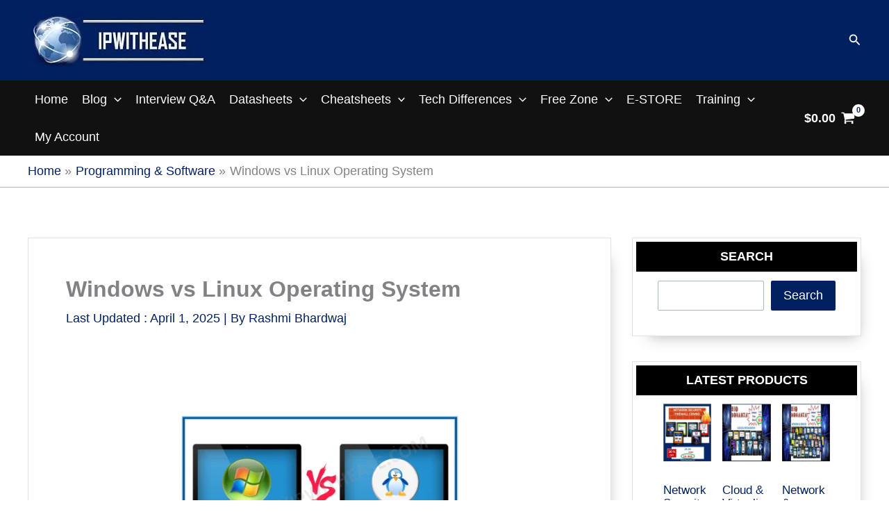

--- FILE ---
content_type: text/html; charset=utf-8
request_url: https://www.google.com/recaptcha/api2/anchor?ar=1&k=6Lfynk8pAAAAAF8ctKxir4xzw8J79mJwiLiO4JXM&co=aHR0cHM6Ly9pcHdpdGhlYXNlLmNvbTo0NDM.&hl=en&v=PoyoqOPhxBO7pBk68S4YbpHZ&size=normal&anchor-ms=20000&execute-ms=30000&cb=olalbxfkk0ge
body_size: 49197
content:
<!DOCTYPE HTML><html dir="ltr" lang="en"><head><meta http-equiv="Content-Type" content="text/html; charset=UTF-8">
<meta http-equiv="X-UA-Compatible" content="IE=edge">
<title>reCAPTCHA</title>
<style type="text/css">
/* cyrillic-ext */
@font-face {
  font-family: 'Roboto';
  font-style: normal;
  font-weight: 400;
  font-stretch: 100%;
  src: url(//fonts.gstatic.com/s/roboto/v48/KFO7CnqEu92Fr1ME7kSn66aGLdTylUAMa3GUBHMdazTgWw.woff2) format('woff2');
  unicode-range: U+0460-052F, U+1C80-1C8A, U+20B4, U+2DE0-2DFF, U+A640-A69F, U+FE2E-FE2F;
}
/* cyrillic */
@font-face {
  font-family: 'Roboto';
  font-style: normal;
  font-weight: 400;
  font-stretch: 100%;
  src: url(//fonts.gstatic.com/s/roboto/v48/KFO7CnqEu92Fr1ME7kSn66aGLdTylUAMa3iUBHMdazTgWw.woff2) format('woff2');
  unicode-range: U+0301, U+0400-045F, U+0490-0491, U+04B0-04B1, U+2116;
}
/* greek-ext */
@font-face {
  font-family: 'Roboto';
  font-style: normal;
  font-weight: 400;
  font-stretch: 100%;
  src: url(//fonts.gstatic.com/s/roboto/v48/KFO7CnqEu92Fr1ME7kSn66aGLdTylUAMa3CUBHMdazTgWw.woff2) format('woff2');
  unicode-range: U+1F00-1FFF;
}
/* greek */
@font-face {
  font-family: 'Roboto';
  font-style: normal;
  font-weight: 400;
  font-stretch: 100%;
  src: url(//fonts.gstatic.com/s/roboto/v48/KFO7CnqEu92Fr1ME7kSn66aGLdTylUAMa3-UBHMdazTgWw.woff2) format('woff2');
  unicode-range: U+0370-0377, U+037A-037F, U+0384-038A, U+038C, U+038E-03A1, U+03A3-03FF;
}
/* math */
@font-face {
  font-family: 'Roboto';
  font-style: normal;
  font-weight: 400;
  font-stretch: 100%;
  src: url(//fonts.gstatic.com/s/roboto/v48/KFO7CnqEu92Fr1ME7kSn66aGLdTylUAMawCUBHMdazTgWw.woff2) format('woff2');
  unicode-range: U+0302-0303, U+0305, U+0307-0308, U+0310, U+0312, U+0315, U+031A, U+0326-0327, U+032C, U+032F-0330, U+0332-0333, U+0338, U+033A, U+0346, U+034D, U+0391-03A1, U+03A3-03A9, U+03B1-03C9, U+03D1, U+03D5-03D6, U+03F0-03F1, U+03F4-03F5, U+2016-2017, U+2034-2038, U+203C, U+2040, U+2043, U+2047, U+2050, U+2057, U+205F, U+2070-2071, U+2074-208E, U+2090-209C, U+20D0-20DC, U+20E1, U+20E5-20EF, U+2100-2112, U+2114-2115, U+2117-2121, U+2123-214F, U+2190, U+2192, U+2194-21AE, U+21B0-21E5, U+21F1-21F2, U+21F4-2211, U+2213-2214, U+2216-22FF, U+2308-230B, U+2310, U+2319, U+231C-2321, U+2336-237A, U+237C, U+2395, U+239B-23B7, U+23D0, U+23DC-23E1, U+2474-2475, U+25AF, U+25B3, U+25B7, U+25BD, U+25C1, U+25CA, U+25CC, U+25FB, U+266D-266F, U+27C0-27FF, U+2900-2AFF, U+2B0E-2B11, U+2B30-2B4C, U+2BFE, U+3030, U+FF5B, U+FF5D, U+1D400-1D7FF, U+1EE00-1EEFF;
}
/* symbols */
@font-face {
  font-family: 'Roboto';
  font-style: normal;
  font-weight: 400;
  font-stretch: 100%;
  src: url(//fonts.gstatic.com/s/roboto/v48/KFO7CnqEu92Fr1ME7kSn66aGLdTylUAMaxKUBHMdazTgWw.woff2) format('woff2');
  unicode-range: U+0001-000C, U+000E-001F, U+007F-009F, U+20DD-20E0, U+20E2-20E4, U+2150-218F, U+2190, U+2192, U+2194-2199, U+21AF, U+21E6-21F0, U+21F3, U+2218-2219, U+2299, U+22C4-22C6, U+2300-243F, U+2440-244A, U+2460-24FF, U+25A0-27BF, U+2800-28FF, U+2921-2922, U+2981, U+29BF, U+29EB, U+2B00-2BFF, U+4DC0-4DFF, U+FFF9-FFFB, U+10140-1018E, U+10190-1019C, U+101A0, U+101D0-101FD, U+102E0-102FB, U+10E60-10E7E, U+1D2C0-1D2D3, U+1D2E0-1D37F, U+1F000-1F0FF, U+1F100-1F1AD, U+1F1E6-1F1FF, U+1F30D-1F30F, U+1F315, U+1F31C, U+1F31E, U+1F320-1F32C, U+1F336, U+1F378, U+1F37D, U+1F382, U+1F393-1F39F, U+1F3A7-1F3A8, U+1F3AC-1F3AF, U+1F3C2, U+1F3C4-1F3C6, U+1F3CA-1F3CE, U+1F3D4-1F3E0, U+1F3ED, U+1F3F1-1F3F3, U+1F3F5-1F3F7, U+1F408, U+1F415, U+1F41F, U+1F426, U+1F43F, U+1F441-1F442, U+1F444, U+1F446-1F449, U+1F44C-1F44E, U+1F453, U+1F46A, U+1F47D, U+1F4A3, U+1F4B0, U+1F4B3, U+1F4B9, U+1F4BB, U+1F4BF, U+1F4C8-1F4CB, U+1F4D6, U+1F4DA, U+1F4DF, U+1F4E3-1F4E6, U+1F4EA-1F4ED, U+1F4F7, U+1F4F9-1F4FB, U+1F4FD-1F4FE, U+1F503, U+1F507-1F50B, U+1F50D, U+1F512-1F513, U+1F53E-1F54A, U+1F54F-1F5FA, U+1F610, U+1F650-1F67F, U+1F687, U+1F68D, U+1F691, U+1F694, U+1F698, U+1F6AD, U+1F6B2, U+1F6B9-1F6BA, U+1F6BC, U+1F6C6-1F6CF, U+1F6D3-1F6D7, U+1F6E0-1F6EA, U+1F6F0-1F6F3, U+1F6F7-1F6FC, U+1F700-1F7FF, U+1F800-1F80B, U+1F810-1F847, U+1F850-1F859, U+1F860-1F887, U+1F890-1F8AD, U+1F8B0-1F8BB, U+1F8C0-1F8C1, U+1F900-1F90B, U+1F93B, U+1F946, U+1F984, U+1F996, U+1F9E9, U+1FA00-1FA6F, U+1FA70-1FA7C, U+1FA80-1FA89, U+1FA8F-1FAC6, U+1FACE-1FADC, U+1FADF-1FAE9, U+1FAF0-1FAF8, U+1FB00-1FBFF;
}
/* vietnamese */
@font-face {
  font-family: 'Roboto';
  font-style: normal;
  font-weight: 400;
  font-stretch: 100%;
  src: url(//fonts.gstatic.com/s/roboto/v48/KFO7CnqEu92Fr1ME7kSn66aGLdTylUAMa3OUBHMdazTgWw.woff2) format('woff2');
  unicode-range: U+0102-0103, U+0110-0111, U+0128-0129, U+0168-0169, U+01A0-01A1, U+01AF-01B0, U+0300-0301, U+0303-0304, U+0308-0309, U+0323, U+0329, U+1EA0-1EF9, U+20AB;
}
/* latin-ext */
@font-face {
  font-family: 'Roboto';
  font-style: normal;
  font-weight: 400;
  font-stretch: 100%;
  src: url(//fonts.gstatic.com/s/roboto/v48/KFO7CnqEu92Fr1ME7kSn66aGLdTylUAMa3KUBHMdazTgWw.woff2) format('woff2');
  unicode-range: U+0100-02BA, U+02BD-02C5, U+02C7-02CC, U+02CE-02D7, U+02DD-02FF, U+0304, U+0308, U+0329, U+1D00-1DBF, U+1E00-1E9F, U+1EF2-1EFF, U+2020, U+20A0-20AB, U+20AD-20C0, U+2113, U+2C60-2C7F, U+A720-A7FF;
}
/* latin */
@font-face {
  font-family: 'Roboto';
  font-style: normal;
  font-weight: 400;
  font-stretch: 100%;
  src: url(//fonts.gstatic.com/s/roboto/v48/KFO7CnqEu92Fr1ME7kSn66aGLdTylUAMa3yUBHMdazQ.woff2) format('woff2');
  unicode-range: U+0000-00FF, U+0131, U+0152-0153, U+02BB-02BC, U+02C6, U+02DA, U+02DC, U+0304, U+0308, U+0329, U+2000-206F, U+20AC, U+2122, U+2191, U+2193, U+2212, U+2215, U+FEFF, U+FFFD;
}
/* cyrillic-ext */
@font-face {
  font-family: 'Roboto';
  font-style: normal;
  font-weight: 500;
  font-stretch: 100%;
  src: url(//fonts.gstatic.com/s/roboto/v48/KFO7CnqEu92Fr1ME7kSn66aGLdTylUAMa3GUBHMdazTgWw.woff2) format('woff2');
  unicode-range: U+0460-052F, U+1C80-1C8A, U+20B4, U+2DE0-2DFF, U+A640-A69F, U+FE2E-FE2F;
}
/* cyrillic */
@font-face {
  font-family: 'Roboto';
  font-style: normal;
  font-weight: 500;
  font-stretch: 100%;
  src: url(//fonts.gstatic.com/s/roboto/v48/KFO7CnqEu92Fr1ME7kSn66aGLdTylUAMa3iUBHMdazTgWw.woff2) format('woff2');
  unicode-range: U+0301, U+0400-045F, U+0490-0491, U+04B0-04B1, U+2116;
}
/* greek-ext */
@font-face {
  font-family: 'Roboto';
  font-style: normal;
  font-weight: 500;
  font-stretch: 100%;
  src: url(//fonts.gstatic.com/s/roboto/v48/KFO7CnqEu92Fr1ME7kSn66aGLdTylUAMa3CUBHMdazTgWw.woff2) format('woff2');
  unicode-range: U+1F00-1FFF;
}
/* greek */
@font-face {
  font-family: 'Roboto';
  font-style: normal;
  font-weight: 500;
  font-stretch: 100%;
  src: url(//fonts.gstatic.com/s/roboto/v48/KFO7CnqEu92Fr1ME7kSn66aGLdTylUAMa3-UBHMdazTgWw.woff2) format('woff2');
  unicode-range: U+0370-0377, U+037A-037F, U+0384-038A, U+038C, U+038E-03A1, U+03A3-03FF;
}
/* math */
@font-face {
  font-family: 'Roboto';
  font-style: normal;
  font-weight: 500;
  font-stretch: 100%;
  src: url(//fonts.gstatic.com/s/roboto/v48/KFO7CnqEu92Fr1ME7kSn66aGLdTylUAMawCUBHMdazTgWw.woff2) format('woff2');
  unicode-range: U+0302-0303, U+0305, U+0307-0308, U+0310, U+0312, U+0315, U+031A, U+0326-0327, U+032C, U+032F-0330, U+0332-0333, U+0338, U+033A, U+0346, U+034D, U+0391-03A1, U+03A3-03A9, U+03B1-03C9, U+03D1, U+03D5-03D6, U+03F0-03F1, U+03F4-03F5, U+2016-2017, U+2034-2038, U+203C, U+2040, U+2043, U+2047, U+2050, U+2057, U+205F, U+2070-2071, U+2074-208E, U+2090-209C, U+20D0-20DC, U+20E1, U+20E5-20EF, U+2100-2112, U+2114-2115, U+2117-2121, U+2123-214F, U+2190, U+2192, U+2194-21AE, U+21B0-21E5, U+21F1-21F2, U+21F4-2211, U+2213-2214, U+2216-22FF, U+2308-230B, U+2310, U+2319, U+231C-2321, U+2336-237A, U+237C, U+2395, U+239B-23B7, U+23D0, U+23DC-23E1, U+2474-2475, U+25AF, U+25B3, U+25B7, U+25BD, U+25C1, U+25CA, U+25CC, U+25FB, U+266D-266F, U+27C0-27FF, U+2900-2AFF, U+2B0E-2B11, U+2B30-2B4C, U+2BFE, U+3030, U+FF5B, U+FF5D, U+1D400-1D7FF, U+1EE00-1EEFF;
}
/* symbols */
@font-face {
  font-family: 'Roboto';
  font-style: normal;
  font-weight: 500;
  font-stretch: 100%;
  src: url(//fonts.gstatic.com/s/roboto/v48/KFO7CnqEu92Fr1ME7kSn66aGLdTylUAMaxKUBHMdazTgWw.woff2) format('woff2');
  unicode-range: U+0001-000C, U+000E-001F, U+007F-009F, U+20DD-20E0, U+20E2-20E4, U+2150-218F, U+2190, U+2192, U+2194-2199, U+21AF, U+21E6-21F0, U+21F3, U+2218-2219, U+2299, U+22C4-22C6, U+2300-243F, U+2440-244A, U+2460-24FF, U+25A0-27BF, U+2800-28FF, U+2921-2922, U+2981, U+29BF, U+29EB, U+2B00-2BFF, U+4DC0-4DFF, U+FFF9-FFFB, U+10140-1018E, U+10190-1019C, U+101A0, U+101D0-101FD, U+102E0-102FB, U+10E60-10E7E, U+1D2C0-1D2D3, U+1D2E0-1D37F, U+1F000-1F0FF, U+1F100-1F1AD, U+1F1E6-1F1FF, U+1F30D-1F30F, U+1F315, U+1F31C, U+1F31E, U+1F320-1F32C, U+1F336, U+1F378, U+1F37D, U+1F382, U+1F393-1F39F, U+1F3A7-1F3A8, U+1F3AC-1F3AF, U+1F3C2, U+1F3C4-1F3C6, U+1F3CA-1F3CE, U+1F3D4-1F3E0, U+1F3ED, U+1F3F1-1F3F3, U+1F3F5-1F3F7, U+1F408, U+1F415, U+1F41F, U+1F426, U+1F43F, U+1F441-1F442, U+1F444, U+1F446-1F449, U+1F44C-1F44E, U+1F453, U+1F46A, U+1F47D, U+1F4A3, U+1F4B0, U+1F4B3, U+1F4B9, U+1F4BB, U+1F4BF, U+1F4C8-1F4CB, U+1F4D6, U+1F4DA, U+1F4DF, U+1F4E3-1F4E6, U+1F4EA-1F4ED, U+1F4F7, U+1F4F9-1F4FB, U+1F4FD-1F4FE, U+1F503, U+1F507-1F50B, U+1F50D, U+1F512-1F513, U+1F53E-1F54A, U+1F54F-1F5FA, U+1F610, U+1F650-1F67F, U+1F687, U+1F68D, U+1F691, U+1F694, U+1F698, U+1F6AD, U+1F6B2, U+1F6B9-1F6BA, U+1F6BC, U+1F6C6-1F6CF, U+1F6D3-1F6D7, U+1F6E0-1F6EA, U+1F6F0-1F6F3, U+1F6F7-1F6FC, U+1F700-1F7FF, U+1F800-1F80B, U+1F810-1F847, U+1F850-1F859, U+1F860-1F887, U+1F890-1F8AD, U+1F8B0-1F8BB, U+1F8C0-1F8C1, U+1F900-1F90B, U+1F93B, U+1F946, U+1F984, U+1F996, U+1F9E9, U+1FA00-1FA6F, U+1FA70-1FA7C, U+1FA80-1FA89, U+1FA8F-1FAC6, U+1FACE-1FADC, U+1FADF-1FAE9, U+1FAF0-1FAF8, U+1FB00-1FBFF;
}
/* vietnamese */
@font-face {
  font-family: 'Roboto';
  font-style: normal;
  font-weight: 500;
  font-stretch: 100%;
  src: url(//fonts.gstatic.com/s/roboto/v48/KFO7CnqEu92Fr1ME7kSn66aGLdTylUAMa3OUBHMdazTgWw.woff2) format('woff2');
  unicode-range: U+0102-0103, U+0110-0111, U+0128-0129, U+0168-0169, U+01A0-01A1, U+01AF-01B0, U+0300-0301, U+0303-0304, U+0308-0309, U+0323, U+0329, U+1EA0-1EF9, U+20AB;
}
/* latin-ext */
@font-face {
  font-family: 'Roboto';
  font-style: normal;
  font-weight: 500;
  font-stretch: 100%;
  src: url(//fonts.gstatic.com/s/roboto/v48/KFO7CnqEu92Fr1ME7kSn66aGLdTylUAMa3KUBHMdazTgWw.woff2) format('woff2');
  unicode-range: U+0100-02BA, U+02BD-02C5, U+02C7-02CC, U+02CE-02D7, U+02DD-02FF, U+0304, U+0308, U+0329, U+1D00-1DBF, U+1E00-1E9F, U+1EF2-1EFF, U+2020, U+20A0-20AB, U+20AD-20C0, U+2113, U+2C60-2C7F, U+A720-A7FF;
}
/* latin */
@font-face {
  font-family: 'Roboto';
  font-style: normal;
  font-weight: 500;
  font-stretch: 100%;
  src: url(//fonts.gstatic.com/s/roboto/v48/KFO7CnqEu92Fr1ME7kSn66aGLdTylUAMa3yUBHMdazQ.woff2) format('woff2');
  unicode-range: U+0000-00FF, U+0131, U+0152-0153, U+02BB-02BC, U+02C6, U+02DA, U+02DC, U+0304, U+0308, U+0329, U+2000-206F, U+20AC, U+2122, U+2191, U+2193, U+2212, U+2215, U+FEFF, U+FFFD;
}
/* cyrillic-ext */
@font-face {
  font-family: 'Roboto';
  font-style: normal;
  font-weight: 900;
  font-stretch: 100%;
  src: url(//fonts.gstatic.com/s/roboto/v48/KFO7CnqEu92Fr1ME7kSn66aGLdTylUAMa3GUBHMdazTgWw.woff2) format('woff2');
  unicode-range: U+0460-052F, U+1C80-1C8A, U+20B4, U+2DE0-2DFF, U+A640-A69F, U+FE2E-FE2F;
}
/* cyrillic */
@font-face {
  font-family: 'Roboto';
  font-style: normal;
  font-weight: 900;
  font-stretch: 100%;
  src: url(//fonts.gstatic.com/s/roboto/v48/KFO7CnqEu92Fr1ME7kSn66aGLdTylUAMa3iUBHMdazTgWw.woff2) format('woff2');
  unicode-range: U+0301, U+0400-045F, U+0490-0491, U+04B0-04B1, U+2116;
}
/* greek-ext */
@font-face {
  font-family: 'Roboto';
  font-style: normal;
  font-weight: 900;
  font-stretch: 100%;
  src: url(//fonts.gstatic.com/s/roboto/v48/KFO7CnqEu92Fr1ME7kSn66aGLdTylUAMa3CUBHMdazTgWw.woff2) format('woff2');
  unicode-range: U+1F00-1FFF;
}
/* greek */
@font-face {
  font-family: 'Roboto';
  font-style: normal;
  font-weight: 900;
  font-stretch: 100%;
  src: url(//fonts.gstatic.com/s/roboto/v48/KFO7CnqEu92Fr1ME7kSn66aGLdTylUAMa3-UBHMdazTgWw.woff2) format('woff2');
  unicode-range: U+0370-0377, U+037A-037F, U+0384-038A, U+038C, U+038E-03A1, U+03A3-03FF;
}
/* math */
@font-face {
  font-family: 'Roboto';
  font-style: normal;
  font-weight: 900;
  font-stretch: 100%;
  src: url(//fonts.gstatic.com/s/roboto/v48/KFO7CnqEu92Fr1ME7kSn66aGLdTylUAMawCUBHMdazTgWw.woff2) format('woff2');
  unicode-range: U+0302-0303, U+0305, U+0307-0308, U+0310, U+0312, U+0315, U+031A, U+0326-0327, U+032C, U+032F-0330, U+0332-0333, U+0338, U+033A, U+0346, U+034D, U+0391-03A1, U+03A3-03A9, U+03B1-03C9, U+03D1, U+03D5-03D6, U+03F0-03F1, U+03F4-03F5, U+2016-2017, U+2034-2038, U+203C, U+2040, U+2043, U+2047, U+2050, U+2057, U+205F, U+2070-2071, U+2074-208E, U+2090-209C, U+20D0-20DC, U+20E1, U+20E5-20EF, U+2100-2112, U+2114-2115, U+2117-2121, U+2123-214F, U+2190, U+2192, U+2194-21AE, U+21B0-21E5, U+21F1-21F2, U+21F4-2211, U+2213-2214, U+2216-22FF, U+2308-230B, U+2310, U+2319, U+231C-2321, U+2336-237A, U+237C, U+2395, U+239B-23B7, U+23D0, U+23DC-23E1, U+2474-2475, U+25AF, U+25B3, U+25B7, U+25BD, U+25C1, U+25CA, U+25CC, U+25FB, U+266D-266F, U+27C0-27FF, U+2900-2AFF, U+2B0E-2B11, U+2B30-2B4C, U+2BFE, U+3030, U+FF5B, U+FF5D, U+1D400-1D7FF, U+1EE00-1EEFF;
}
/* symbols */
@font-face {
  font-family: 'Roboto';
  font-style: normal;
  font-weight: 900;
  font-stretch: 100%;
  src: url(//fonts.gstatic.com/s/roboto/v48/KFO7CnqEu92Fr1ME7kSn66aGLdTylUAMaxKUBHMdazTgWw.woff2) format('woff2');
  unicode-range: U+0001-000C, U+000E-001F, U+007F-009F, U+20DD-20E0, U+20E2-20E4, U+2150-218F, U+2190, U+2192, U+2194-2199, U+21AF, U+21E6-21F0, U+21F3, U+2218-2219, U+2299, U+22C4-22C6, U+2300-243F, U+2440-244A, U+2460-24FF, U+25A0-27BF, U+2800-28FF, U+2921-2922, U+2981, U+29BF, U+29EB, U+2B00-2BFF, U+4DC0-4DFF, U+FFF9-FFFB, U+10140-1018E, U+10190-1019C, U+101A0, U+101D0-101FD, U+102E0-102FB, U+10E60-10E7E, U+1D2C0-1D2D3, U+1D2E0-1D37F, U+1F000-1F0FF, U+1F100-1F1AD, U+1F1E6-1F1FF, U+1F30D-1F30F, U+1F315, U+1F31C, U+1F31E, U+1F320-1F32C, U+1F336, U+1F378, U+1F37D, U+1F382, U+1F393-1F39F, U+1F3A7-1F3A8, U+1F3AC-1F3AF, U+1F3C2, U+1F3C4-1F3C6, U+1F3CA-1F3CE, U+1F3D4-1F3E0, U+1F3ED, U+1F3F1-1F3F3, U+1F3F5-1F3F7, U+1F408, U+1F415, U+1F41F, U+1F426, U+1F43F, U+1F441-1F442, U+1F444, U+1F446-1F449, U+1F44C-1F44E, U+1F453, U+1F46A, U+1F47D, U+1F4A3, U+1F4B0, U+1F4B3, U+1F4B9, U+1F4BB, U+1F4BF, U+1F4C8-1F4CB, U+1F4D6, U+1F4DA, U+1F4DF, U+1F4E3-1F4E6, U+1F4EA-1F4ED, U+1F4F7, U+1F4F9-1F4FB, U+1F4FD-1F4FE, U+1F503, U+1F507-1F50B, U+1F50D, U+1F512-1F513, U+1F53E-1F54A, U+1F54F-1F5FA, U+1F610, U+1F650-1F67F, U+1F687, U+1F68D, U+1F691, U+1F694, U+1F698, U+1F6AD, U+1F6B2, U+1F6B9-1F6BA, U+1F6BC, U+1F6C6-1F6CF, U+1F6D3-1F6D7, U+1F6E0-1F6EA, U+1F6F0-1F6F3, U+1F6F7-1F6FC, U+1F700-1F7FF, U+1F800-1F80B, U+1F810-1F847, U+1F850-1F859, U+1F860-1F887, U+1F890-1F8AD, U+1F8B0-1F8BB, U+1F8C0-1F8C1, U+1F900-1F90B, U+1F93B, U+1F946, U+1F984, U+1F996, U+1F9E9, U+1FA00-1FA6F, U+1FA70-1FA7C, U+1FA80-1FA89, U+1FA8F-1FAC6, U+1FACE-1FADC, U+1FADF-1FAE9, U+1FAF0-1FAF8, U+1FB00-1FBFF;
}
/* vietnamese */
@font-face {
  font-family: 'Roboto';
  font-style: normal;
  font-weight: 900;
  font-stretch: 100%;
  src: url(//fonts.gstatic.com/s/roboto/v48/KFO7CnqEu92Fr1ME7kSn66aGLdTylUAMa3OUBHMdazTgWw.woff2) format('woff2');
  unicode-range: U+0102-0103, U+0110-0111, U+0128-0129, U+0168-0169, U+01A0-01A1, U+01AF-01B0, U+0300-0301, U+0303-0304, U+0308-0309, U+0323, U+0329, U+1EA0-1EF9, U+20AB;
}
/* latin-ext */
@font-face {
  font-family: 'Roboto';
  font-style: normal;
  font-weight: 900;
  font-stretch: 100%;
  src: url(//fonts.gstatic.com/s/roboto/v48/KFO7CnqEu92Fr1ME7kSn66aGLdTylUAMa3KUBHMdazTgWw.woff2) format('woff2');
  unicode-range: U+0100-02BA, U+02BD-02C5, U+02C7-02CC, U+02CE-02D7, U+02DD-02FF, U+0304, U+0308, U+0329, U+1D00-1DBF, U+1E00-1E9F, U+1EF2-1EFF, U+2020, U+20A0-20AB, U+20AD-20C0, U+2113, U+2C60-2C7F, U+A720-A7FF;
}
/* latin */
@font-face {
  font-family: 'Roboto';
  font-style: normal;
  font-weight: 900;
  font-stretch: 100%;
  src: url(//fonts.gstatic.com/s/roboto/v48/KFO7CnqEu92Fr1ME7kSn66aGLdTylUAMa3yUBHMdazQ.woff2) format('woff2');
  unicode-range: U+0000-00FF, U+0131, U+0152-0153, U+02BB-02BC, U+02C6, U+02DA, U+02DC, U+0304, U+0308, U+0329, U+2000-206F, U+20AC, U+2122, U+2191, U+2193, U+2212, U+2215, U+FEFF, U+FFFD;
}

</style>
<link rel="stylesheet" type="text/css" href="https://www.gstatic.com/recaptcha/releases/PoyoqOPhxBO7pBk68S4YbpHZ/styles__ltr.css">
<script nonce="-NLnIuJWfVfklm4o6k5s2A" type="text/javascript">window['__recaptcha_api'] = 'https://www.google.com/recaptcha/api2/';</script>
<script type="text/javascript" src="https://www.gstatic.com/recaptcha/releases/PoyoqOPhxBO7pBk68S4YbpHZ/recaptcha__en.js" nonce="-NLnIuJWfVfklm4o6k5s2A">
      
    </script></head>
<body><div id="rc-anchor-alert" class="rc-anchor-alert"></div>
<input type="hidden" id="recaptcha-token" value="[base64]">
<script type="text/javascript" nonce="-NLnIuJWfVfklm4o6k5s2A">
      recaptcha.anchor.Main.init("[\x22ainput\x22,[\x22bgdata\x22,\x22\x22,\[base64]/[base64]/[base64]/[base64]/[base64]/UltsKytdPUU6KEU8MjA0OD9SW2wrK109RT4+NnwxOTI6KChFJjY0NTEyKT09NTUyOTYmJk0rMTxjLmxlbmd0aCYmKGMuY2hhckNvZGVBdChNKzEpJjY0NTEyKT09NTYzMjA/[base64]/[base64]/[base64]/[base64]/[base64]/[base64]/[base64]\x22,\[base64]\\u003d\\u003d\x22,\x22w7nCkVTClEbDlsOSw7cURcK3VMKcNG3CkQQrw5HCm8OEwq5jw6vDosKQwoDDvnQ6NcOAwoLCr8Kow51BYcO4U3zCiMO+Iy7DhcKWf8KaY0dwZG1Aw54aWXpUQMOZfsK/w4XCrsKVw5YAdcKLQcKDEyJfCMKMw4zDuVfDq0HCvkvCvmpgP8KwZsOew71zw40pwox7ICnCvMKgaQfDiMKqasKuw7Jfw7htPsKew4HCvsO3wpzDigHDgsKMw5LCscKUYn/CuHsnasODwrDDisKvwpB9Mxg3EBzCqSlYwo3Ck0wFw6nCqsOhw4LCvMOYwqPDqHPDrsO2w5nDjnHCu2bCtMKTAC9Xwr9tf3rCuMOuw6jCmkfDilPDkMO9MCp5wr0Yw6UJXC42cWoqURVDBcKWM8OjBMKcwprCpyHCksOGw6FQVw1tK3/Cl20sw5/CvcO0w7TCgHdjwoTDkxRmw4TCvipqw7McesKawqVCLsKqw7s7QToZw4rDunR6JWkxcsKhw5BeQDc8IsKRQybDg8KlOn/Cs8KLIsOROFDDpcK2w6V2PMKZw7RmwqTDvmxpw4XCqWbDhk3Ct8KYw5fCsRJ4BMO+w7oUezzCmcKuB2Arw5MeIMO7UTNfdsOkwo1RWsK3w4/[base64]/CksKswoNjw4MpwqlAw4zDnHnCiWDDpGTDrcKZw5DDiTB1wpNpd8KzHsKoBcO6wqfCmcK5ecKawr9rO1ZQOcKzO8O2w6wLwodBY8K1wo8qKwB0w6tYZ8KCwrY2w7HDhW1ZSTXDgMOFw7TClcOtAx3CqsOIwp8Zwpcfw6pmKcO2VWF3JcOAcsK1VcKAcj/CiEcUw6HDvQcqw6Bjwoo0w4jCoBUoFsOBwrbDpXofw6/[base64]/CrsKSwoDDhsOywpbDmV/Drglxw6nCvzfCtsK1PmMxw7XDvsK3OWHCtMOaw60uP3LDlmTCksKUwoTCrjwMwofCjxrCgcOBw7MowrJHw6rDn0w2LsKTw4DDp3gPPsOpUMKFPzjDv8KqZhzCr8KWw4BlwqQ+EDfCvMONwpV6ccOvwqgKZMOOEsO/[base64]/CoMKOwoVXDsOBwpd9bQHCo0EBw7fCkMOjw6/[base64]/GsKsW1HCnlRLGcKqPD0CwqjDpcO6J8Owa2Mxw5tzSsKyFsK0w4Rrw4bCqMO4TwUxw7Z8wo3CsRfCv8OUbsOiFxvDh8O8wph+w7Qcw4nDtHzDnEBKw5JDCDPDkTxSAcOHwrDCoEUew6jDj8OeQURww4/[base64]/Co2Mqw5VEwrfCrmkUw7QoSyHCgMKwwqN+w5bCocOERwcWwpjDmsOZw4NCFMOpw7xiw4LCu8OwwrIKw7Jsw7DCvMOUWx/DhDjCncOAOhpgwoN/dVrDkMKtcMKCw6dWwohmwr7DnMOAw4xSwqXCtMOyw6bCjkxbcArCmcKSwrbDq1M/w4t2wrzDi2B6wq/CplPDg8Kgw7JXw4rDssOJw6YVI8O3EcO6w5PDrsKrwoA2TFwbwotBw4fCtnnCgSIyawImDF3Cs8KPWsKbwqYlDsOQdcKBQy4WTcO7NT4GwpJ7w74jY8KyTsODwqbCv1jCvgwdP8KZwpPDlxEsf8KgKsOYLngkw53DsMO3P1/[base64]/wozDgy00wpLCj3LCoMKKwoUFTS3DgMOKwrvCg8KKwrlZwqvDhhUOfmXDmgnCgng7cFDCuCUfwqHCjiApQMOFL35zeMK5wpvDqsO7w6jChmM9W8OsJcKmYMOCwoIscsKWDMK4w77DsGXCqcOTw5ZpwrnCtjM/[base64]/PsOvw7k7HsOLc8OUB3rCu1JbJMKtYirDn8OvMCzCq8KWw5rDm8KJN8KAwo/Dj1/Cv8OVw7XCkhDDjFHCiMOsFsKfw4waShBMwpETDURAw5XCn8Khw5TDuMKuwqXDq8KBwo9RPcO5w6DCr8OVw5cgQQfChn9nNlhmw4ptw7tWwo3CjnnDomk5FhPDp8OpQEzCli3Cs8OtIzXCrcOBw47ChcKLfUxsGyFpf8KjwpE/PgTDm3QMw5fCm0xOw7gHwqLDgsOCA8OSw4nDnsKLDEHChcO/[base64]/CmsO6TntTw7pJesOUQMKVwqnCuSRobsK2wodBMSosAMORw67CgknDvMKVw5PCscK8wqzCpcOgJ8OGdw03JEPDoMO/w6wDIMOCw6rCu2jCmMOewpvCicKNw6jDk8KRw7XCg8KdwqMuw49zwo3CmsKuaVrDj8OFCSgmwo44OTVOw5jDkUzDiRfDr8OXwpQ7AFrDrBxWwozDr2/DnMO2QcK7UMKTXwXCgcK5cXbDvmApDcKdYMO7wrkVwpRELAlcwpFDw5cTV8K4EcO5w5RhLsO/w63CnsKPGzBPw6Zow43Drgx3w4nDkcKLEyjDsMKLw4AnHcOCE8K7woXDhMOvA8OuaTJNwpgUf8OLWsKWwpDChjRvwrgwEDwfw7jCsMK7EMKiwrkcw7HDgcOIwqzCrwx3N8KIYsOxMx/DvHjCgcONwqDDhsKCwrHDksK6O3FHwqx/YQJVacOGUQ3CncOedcKgS8KEw6bCmk3Dhh9twrl5w4UdwpLDnE95O8OzwoTDi2lGw54dPMKywq/CqMOQw7BVQMKwCV1ew7rDrcOEeMOlVsOZIMKCwrVow4XDiXd7w7x+LUcAw5XDucKqwo7ClCwIZsOCw7fCrsKmYMKQNcO2dQIDw79Nw6TCrsK5w63CkMOuc8Oxwp1CwocdRcO6wrnCkFZEUcKEHcOpwohjBWvCnXvDjH/[base64]/[base64]/w6XDqXlgworDmcK7A8Kqwo/DvsKZIF3CrnXDvsKOwqDDmMK/Q8OJRg3DrsKQwo/[base64]/Dr8KUHTDCs8O/N27CrMOgRi3Dl1XDlHHDq13CtMO/w719wrnCsUU6Ul/CkcKfXsKpwq4TVlHCo8OnMRMSw5wGfCNHD20WworCjMOuwq1twrbCusONAMOdEcKhMA7DnsK/O8OIHsOUw4oudgXDtsO9NMKKf8KwwqRibxJWwq/Cr3VyGcKPwp3DhsKow41TwrHCnjBrED9IDsKfIsKFwrgawpBtUcOobFR0wpzCknDDiCPCpcK+wrXDicKAwoQIw7dhCMObw5vCtsK/CV3CtGtqwq3DvQxVw5UPDcOHD8KhdTQJw6IqesOkw6HDqcKSbsOGecKjwoFHR3/CuMKmecKLQMKiEmYMwrFVw695QMO3wqbDssOkwqFkD8KecCwzw4oMwpXCs33Dq8Kbw6QZwpXDkcK4IMKSAMKkbyB2wo56Lw7Dv8OCDERlwqTCuMKWVsKifwvCtW/Dvg5NVsO1a8OjEMOIMcO5ZMO/[base64]/[base64]/[base64]/[base64]/CsSbDksO+w4krwoxTwqEEe8KJRMOEw4RjCxsDQkHCp1IXX8KMw5Fgwr/[base64]/[base64]/[base64]/Cv8KwIBpTfsKTw7Zzwq/CpwjCvcKGE0wKw6VhwodiFMOdVQYDPMO/[base64]/wrXCtsOkTgk9wrbCkcOHwocOUgrCvcKvw6hNw6fCnMO5FMORdRAKwrvCp8O4w6l9w5zCtRHDgDQrT8KzwowdAng6MsKmdsOzwrXDv8Kpw6TDpsKzw6MuwrXCh8O/EMOTXsKYXwzCssO+wpNNwrUWwpYaSRvCmxnCnCdqHcKGFVDDqMK1K8KFYjLCh8OlNsO+QVbDjsOEYRzDkBDDrMKmOsKpOj3DuMKyY3E+KGpZfsOOPmE6w6NJH8KNw6Vcw4/Dg15OwoDCpMK2woPDs8K4UcOdfTwUZEsSeT7DoMK/C1hwJsOmbHzCgMOLw7jDjkQsw6/[base64]/DvcOJA2rCsMKGAMOqwqEQwpcXX8OJwprDqsKXJcOpKH3DmcK3I1JUc0HDvGUCw6tFwonDrMKxPcKzasK2w45mwp4MWUhCBVXDqcO7wrDDhMKbb3hCMsO5EAwmw6daQkZ3XcKUSsOVfiTCkBLCsilewp/[base64]/Clxt/[base64]/[base64]/F8O+QRzCgiQdY8KmAMOZZHs6w4LDscOCdMKFw7gcR1DDpDpmYVnCu8OTwqTDvH7CuCnDhxzCq8O3Ck5TFMKxFhFVwoxBw6PCoMOgJ8K/P8KkIzp8woPCi0wiLcK/w6HCmsK8CMKZw6bDisOZZEUAOsO4KsOdwqzDo2fDj8KzQWzCssO9FA/DrcOtcRprwrJ+wqMHwrjCnErDtsO9w4oXe8OJJMKNCcKJBsOVbMOaeMKXIsKewo4UwqsWwpsmwoB2QsORZBrCgMK6W3ULfRt2XcO0WsK3OcKNw4pKTELCuG3CqnHDssOOw750bjjDssKdwrjCnMOXw47DqsKOw6J/Z8OAJzIYwobCnsOjRg/CuAFraMKxFmjDtsK0wrVkGcKHwp5mw5jChMOsFxMow7vCv8KhZ0M2w5fDqDzDoWbDlMO3VsOCBi8uw7/DpAHDrzvDjTlhw7FgOcOZwqjChx5Bwq59wo8pR8OtwokAGTrDjBTDucKdw4l/AsKSwpRDw4pAwoVjw7cFw6RywpzCm8KXJALCsEF5w7UTwo7Dr0LDm1V9w7hmwpl6w7cdwoPDoCZ8NcK3RsO3w5PCjMOCw5BJwpHDk8OQwovDmVknwqQiw7jDiD/[base64]/Cg17CsRUEw6zDijhIwovDl8KXwpTCiMKoasKCwoPCmGjCm0zCp0Fjw4fDnFbChcKIOlogWcOGw7LDsw5HZjTDtcOhLsKawo3CnQDDrcOyEsOWLTl4bsOXTMKjbSkrH8OVLMKVw4PCo8KMwpfDgABtw4xiw4zDtcO5HcKXUcKkE8O9GMO+YMKmw7/Ds3/CpnbDqn1CBsORwp/Cu8OTwrXDvsKxfMODw4PCp00idzPCliHCmDhJAsORw4vDty7Di04yEcK1wrZgwrxwBQzChm4ac8K2wrjCg8Odw6FFVMKRHsKgw597wp8nwo7DjMKHw4wmfUnCs8KEwqUOwpE+BsO5ZMKTw7rDjigvRsOuB8KAw7LDp8KbZApgw5HDrS/[base64]/CowfDv8KkDC7DrBd1w7jCoMKWw7JOw7N/ZMKDQytwG0YResOYFsKkw65BdkzDpMOMdmjDocOfwpjDm8Onw4ASVsO/[base64]/w4rDs8KFw4h7w497WMKuw6bCp37DiDQiw7rCn8K5AcOqwoIqCA7CvjXChcK5JMOcHsOnLy3CtWcpMcKEwr7CscO2wq8Sw7rDvMKaecOQeHk+DMK4KgxDaFXCs8Kmw7IBwpTDtwzDt8KtZcKAw5kfAMKfw4rCjsOYZBjDkgfCh8K/aMONw4zCrRrCuScJA8OVFMKWwpfDiA7DscKxwrzCjcOQwq0zAD/CuMOGLW89S8KywrMVw6MZwqHCok9rwrs+wpXCogs0cyEfBFzCucOtccOkcQMMw6dVb8OXw5UjQMK3wp00w4/[base64]/CvcOoEVHDgMOUw6vDtsOedGrCt8Osw7QHemjCnMK+wph2wr/CjnMmVCTCgg7Cs8KIKCLDksOZJn1aYcOzPcK2NMOywr0Iw63CuWx5P8KTK8OLGMKgPcOGXjTChETCvA/DscK4IcOsFcKcw5ZYKcKjW8O2wqghwqwkLwoVRsOnSzfCl8KQwqXDvsKcw4LCgsOsfcKgVMOQIcOXPsKRwr5Kwp7DiS7CkmsqUSrCrcKgWW3DnhoKAWrDoH8lwrBIDMK+UEjCuxNlwrgywrfCuwTDhMOiw7Z2w61xw58FcgjDmsOgwrhqbW5mwpjCoRbCpMK/L8O2I8OewqXClzZYOg5rWgrClX7DvjrDtRnCuA5rQwc+ZMOZKDPCmD7CimPDo8KMw6/[base64]/biPCg3BewoTCjm4qwq8qw4rCnD3DpMKMXUctwpMQwrwoAcOow41Bw77DjMKHIjEAU2oCbighERTDh8OKAVFxw5bDrcO3w6nDjsOKw7g+w6DCp8ONw5LDgcO/[base64]/[base64]/Sh0cTzkfRkjDnSfDvnnCn8KAwq/DlGHDhcOYZsKLf8OtDzcew6oBHkpZwqsTwrPCrcOFwqdrGGbCosO2w4vDjEXDtcOwwqdPaMONw5tuB8OKVj/CpilXwqNkFVnDuDvCnAvCscO0N8KWC37Du8K/wrzDi1EGw4fCk8OQwpPCtsOkQsO3JlJxLMKlw79uBDfCvAbCrF3Dq8OEClw9wrVxehxhTsKmwpPCkMOXa0DClxojXyQHOmPDk0EIPB3Dm1bDsDdUH0/ChcOtwqPDrcKewp7ChW0lw6nCgsKBwr8SFsO6U8OCw5EIw4Ekw4vDtcKVwpBWG0RzUMKRTCcSw6Urw4ZoY3ljZRbClF/CiMKQwppBYypVwrXCrcOcw6IGwqXCnMKGwqM8Q8OuaWDDjBcjTDHDoyvDn8Oyw74EwrlReRhlwoTCsBFlRXdQY8OIw47DjBPDjsOsDcOAD0dgeH3CnXvCosOiw6LCqSvChcK9NsOzw7g0w4/CpcOKw5RwSMOhF8OAw4jCtzdCBhzDpA7CrHfDg8Kzc8O/Mwcbw5gzAmzCsMKNG8OFw6w3wokGw7I8wpbCjMKKw5TDkD4XO1PDscOqw6LDi8OywqLDjABNwo8Hw5fDtiXChcOHJcOiwrjCnsKEA8OmQ3FuD8O/[base64]/CmmVxXxXDhxFDwqEAccOiw7BwfMKQwoQwwrYSHsK2K8O3w7vDosKzwp5QBWnDgQLCt1UwBkU3w4tNwpPCj8KBw6tseMOSw4zCgT7CgC/DuG3CncKtw59jw5jDn8OxZMOAc8K1wr8lwrsfKRvDssKlwonCt8KNCU7CucK7w7PDhDUQw6M1w5E7w7lzPnRVw6/[base64]/[base64]/DjcKYRcOwL8KhBsK1dMOgw7BWw6/Ci8KBw4TCgcO+w7HDnsOdViQBw6pbWsOsHBnDk8KoJ33CqmczesKSOcK+TMKFw617w6ILw6R4w5RQAxkuXizCqFdNwprDr8K0LHPDsEbDscKHwot8woDChUzDucOFTsK9Gh1UCMOTW8O2bj/[base64]/Cmy1Sw5bCtU0EwqDChhgpGScaXShWfBhmw78LV8KRXcKBWgnCpn3Cl8KSwrU0FizCnmp1wrTCucOWwojCqMK/w4/Dr8KOw64qw6DDugXCgcKyWcKbwpptw5ICw4BRGcO8akHDo092w6nCh8OdYUPCjxlEwoYvFsKnw6rDmlTCvMKDaR/Dv8KCRnLDosOeOwfCqWDDp0gKRsKgw4cAw4XDoCDDtMK1wojCvsKkN8Oew7FGwqrDscOHwrpEwqXCscKPLcOuw7A8YcO4YCByw5LCmMKDwp09GmTDpULCshoYf31dw4/ChsK8wqDCs8KqTMK2w5vDmldmN8Kkwr9UwqnCqMKPDEjCisKIw7bDmwsHw67ChU9BwqAxPcKrw4g/HsOnZMKVKMOfecOawpzDkD/Cv8KzWUsROHzDr8ODS8KXNXs/WwENw5ZKwoVvc8Kcw7w9axN2PsOUH8ONw7DDpRjCi8OSwr/CvjjDtS7DvcKeAcO+wrFCW8KDb8KraAnCl8OUwrXDjVhxw7nDpMKGWRvDmcK2wpfCnhLDuMKpXnYUw690JMKTwqUhw5XDhBTDrx87d8ODwqojM8KtQlLDtR8Uw4zCtMO9JMOSwojCtVDDocOfKS/ChR3DjsKkM8OQdMK6worDrcKXfMK3wqHCoMOyw5jCpkbCssOZBUQMf27DvhVywoI7w6Q5w6fChVNoA8KdYcONLcO7wqc6YcOQw6fDu8KpLkXDgcKtw4kIC8OEeEtmwr9nHMKBRxcTCnEAw4kab2VvSsOPcsOLR8OJwo3DpcO/[base64]/DhWHCpgsGDhcfw6rDq8O3ZsK3w4RNMsKKwqkueDbClFfCsHNbwrFjw6LCrEXCi8Kvw4PDrgHCuXrChzUaEsKzcsKnwo8vQWzDtsKLPMKewr7DiBEuw7/[base64]/w7rCoMK5WsKCDmnCucOkcmVBwpwcZ8KMLcKUwoQKw5ghEsOyw4dzwrsdwqPDgsO2Dj8GRsOdTi3ChlnCqcOswqxiwrkTwpkhw5PCr8OnwpvDjCXDpSHDisK5TMOMSUpwd0XCmRfDmcOETiRYRW1eZXXDsy58XUwQw7fCtsKABMKYP1ERw73DinzChC/[base64]/DpGIxE0Jcwog6wr7Cm3XChznCnmd8Tk8lacOlH8Ohw7TCgTDDqFLCucOoYFcUWcKOUAU4w4gLe05HwqQZwpTCqcK9w4XDo8OVXwAYw4nDisOBw7ZgTcKNPRbDhMObw7Aawq4DVSbCjMOCIGFSBF/Cqw3ChyNtw7ozwpdFPMOswoMjZ8OPw6oReMOqw4QOe2gYNRciwobCmSozcHXCl1QoXcKSdABxPl5IIhlrZcK0w5PCu8KqwrZCw6dYMMKjN8O0w79Ew6XDhcOkKDMvDwLDhMOLw512RsOewrvCjRZQw5/[base64]/[base64]/CisOswp3CjnHDlsOBw5JRLcO0esO3aC7CrzXChMKeGULDr8KuN8KYPWzDi8OKCDcpwpfDssKyI8O6HnrCv2XDvMOvwovDlGk2fWghw68Twr8Aw7nClWPDjsKjwpnDnhwVIR0ewrIcTCc/cHbCtMONK8OwE1FxEwLDh8OcMFnDjcOMfATDjMKDLMOvwox8wrYUAEjCgMKcwqPDo8O9w7vDuMK4w7XCo8OfwoDCucKSScOGXS7DpUTCr8OjT8OKwrMFdQlBFCvDpyo/e2TCqxUAw6oAT315C8KZwrXDjsO8wozCpVDCrFbCjH5aTsOGJcK4wqENZUTCl1Jaw6RIw5/[base64]/Cl3rCo1UIOxgEw5rCo1QwfMKlIcOrUhLDr0x3N8KZwqkMEcOrw79SX8KywqbCo2oXe2tPQT4HB8Ofw5nCu8K+G8KCw5NgwpzCpDrCpHVgw7PCgCfClsOcwqoMwo/ChWbCnndMwqgTw6vDtAwNwpQ2w7zCkV7CgilSNFlWUCBwwoDClcKILMKAVAUiZ8ORwoDCksO2w43CscOgwowyfQbDgSQnw7MIXMKewqnDj1XDhcK+w6YPw4nClMKqZy/CjcKkw7PDj0sNPk3CgMOPwpJ4OmNuLsOww4vCkMKcBnxuwrrCtcOBwr7CrcKgwoUqAMOyZ8Osw5s/[base64]/DkUIFwqHDgcKZwp4xGRLDs0IkwqMDw5XCniIsdcKHa3NVw695L8OXwogJwonCpAUiw7vCmMOrYS7DoTjCoVFwwpRgCMKIw7tEwrvCs8KpwpPCvTJZPMK8F8OLaBjCshDCocKpwr5GHsONw60eFsOHw5V0w7tfZ8K1XzjDrErCrcKkLQAXwpISRC/Chy01wofDl8OuGcKNTMOeC8Kow6rCkcOnwrFaw7NxbB/DnkIlfz5iwqB7f8KIw5g4woPCnkI7AcO5Fx1tZsKAwoLDmChqwpNrIQrDtyrDgFHCpXDDjcOIRsKYwoF6IBgwwoNxw5ggw4dAcm7Dv8KCRCHCjA1KW8OJw7zCqDhBTXLDmSjDncKGwoMJwrEvNB98e8KMwrtLwqp8w5IuRgUCV8OswrpLw4/DgcORKMOPXFx4csOVMglTSz7DkMKOMsOFBMOrd8KYwr/[base64]/wrTCp1R0NwzCh27CosKydXLDo8Odeg1UEsOXwqh1EkfDgUXCmTzCl8KPE3vDsMORwrwjCxgTK33DugPCtMKlACxrw5tSPAnDlcKzw5F4w5obeMKIw4UGw4vCgcK2w4oLE3N7VBLDl8KFDB/CoMO3w7DCuMK3w4gTL8Osci9XeC3CkMOew7E1bk3CkMKUw5dtXB49wolrTlfDsQTCq1JAw4fDoHXCtcK/GMKHw6Mew4oJBDkFWSN6w6rDqRVqw6TCoQnCrCZ/[base64]/AsKbB8OXFiDCjwYuw4vCrMO5wpPDp8KyAcOrCH4Two9fA0bDlcOHw6Bnw57DoFjDuXXCocONZcK6w64Pw41QBWXCgHrDqFdicBrCjl/DucK5GDTCjW59w47Dg8Oww7TCiE58w6BOLBHCgDNAw6nDjMOQJ8OaSAsILW/[base64]/DtMOUwrwtw7XDlEk0w7UzYMKGPDnDri5Dw6pywqFvVzXDjSYYw788QMONwqsHMMO5wo8ow6BZTsKKRzQ0A8KGPMKIfV0Iw4Alej/[base64]/[base64]/CjsK9wq7CscOewoIuwoZCwpHDrSszAXgvP8KzwoRPw4xKwpQswq7Ck8OfGsKAesO/XlpfDnMZwq17K8K0LMKYUsOFw4Maw5M0wq7DqBNMDMOhw7rDncO+wosFwrvDpQ3Do8O1fcKXBHEndHrClsOsw6bDs8KfwqXCvzjDm3U+wpkDecKTwrfDpQTCp8KfcMK3Aj3Di8KCZ0R9w6DDucKOXHfDhxAiw7HDoFc6NnJ4GR44wrpgIy5tw5/[base64]/AijCgsK+w6nCkcOswpYDKsKWUT/CgMKKwoDCum8le8ODCXXDoSXCmcKtHzgcwoN2TsOzwrHDnyBQF3c2worDlBrCjMKBw4nCmGTDgsOLNW3DomU3w61Dw4PClFTDscOGwoLCmcKJe0MmPsOLUXQAw7/Dr8K+YwElwr8nwrrCssObR1s0GMKUwrABIsOfEyYvw5nDpsOGwp9rFcOgYsKswrk3w64wRcO9w5xuw7HCmMO8OmnCjMKiw4hOw5Nmw4XCisOgLRVrO8OPJcKPOW7DgynDtcKnwqYmw5RlwpDCq1YnP3nCtcO3wq/CvMKRw43ClwgKAW4kw4MDw7zCnWAsC1/CryTDtcOcw7TCjW3ClsOPIVjCvsKbXj3Dk8Oxw6c9WMOgwq3ChBbDmMKiKcOVScKKwoDDh2rDjsKpbsO+wq/Ds1JOwpRNX8OawpTDhnkvwoEwwo7Cq2zDlQgXw63CmW/DnSAMNcKvPwjCnkl9f8KtTnMkJMKZDMK4YgzClxnDq8OjQWR2w5JBwrUJGsOhw7HCpsKaFWTCgsOTwrcbw5MEw51aBC3Cg8OBwowhwqLDpy/CryfCocOdPcK8ZwJiRBFiw4vDp1YTw4XDs8OawoDDk2dDKRXDoMOgQcKxw6VGX2daRcK2K8KQMxlJD37DucOAegIkwq1bwr0GFMKSw7TDksOOE8Oqw6opU8OJwoDCgznDqRRwZkteEsKvw4YVw6Uqf1MxwqDDhw3DjcKlNcOdc2DCi8K0wopdw5EvVsKXcizDil/CksOJwoxSYcKgW2QGw7XCrsOzw4dpw6zDrsK6ecOqCVFzwrVxB1FDwpNvwpjDgAfClQ/CgcKawoHDmsKxdz7DqMKYUHxgw7vDuTA3wqRicAdCwpDDrcOkw6vDi8KJSsKQwq3DmsOIfcOrWcKqQMKMwpY6FcK4AsK/X8KtLmnDryvCl3TCiMO3eTfCvMKjXXPCq8O/UMKnVcKdBsOQwobDnSnDhMOzwo4YPMO8c8OTMx4IXsOIw6zCrcKiw5wIwpzCsxPDhsOAegPCg8K6ZXN/wo/Di8Kkwp8CwpTCsBvCrsO1w4VnwrXCssO7McK3wpURREMBUHjCncKYPcKJw63CnGbDucKUwrjCosK1wrjDlw0KJ3rCuEzCp1UkVAkFwoIhSsKTO3x4w7jCnjrDhEnCn8KSJsKswrIVAsOHwq/[base64]/DpQlAIsKDM3paw6HDmVTDucO3wqh7Lj5aw5dPw4bDisOZw7rDp8KNw7cjZMKBwpJMwqPDkcKtIcKcwqxcUhDCn0/Cq8Ovw7vCvA0nwrk0TMOWwrnCl8KvS8OhwpZSw4TCkF1tOQoMJlQEOB3CmsOnwqpDdmPDscOHHiTCg0pMwrLCm8Klw5/[base64]/M8O/[base64]/wqjCg3HDqsOjwrsfa8KfTsKoTzUPwo3DgQ/CgcK2Tj5COQIlfArCuyoeUkwFw7cVbTwrIsKCwpkPw5HDg8O0w4HCl8OjR3xowrjCjMOdTk9mw5zDtWQ7TMKePl5sfA7Dl8KIwqjCq8KbQcKqCEMYw4VVDTrDn8OdfH/DtcOaFcKvdnbCn8KvMBUaO8O/a03CosOEfMKgwqfCiClfwqvCl2ILE8OjeMOBeV9pwpzDkDB7w5UoDgsYCCUXNMKxMWYiw6ZOw4fCsw9yYlDCsznCrsK1UnIzw6NVwoFtN8OND0B3w57DlcKBw40yw5LCi1/Di8OFGDkAfyUVw6gdXcKcw6XDk1pnw7DCo24ZeSbDmMO4w6rCpcOpwrAQwq/DmBhQwoLCqsKfPcKJwrs+wqLDrTzDocO3GCRWOcKUwoc4cWg5w6AaPkEwNcK9IsKww7zCgMOtJENgJhUEDMKow694w7ZqZT3CvyQKw7nDp0wBw6oDw4zCn0IFf3DCh8Ocwpx5McO1w4XDjHXDhMKkwq7DqsO+WsOawrLCr1wewpdoe8K9w4nDq8OLRVQiw4/DnFLDgMOrRwnCj8OjwrnDu8Kdwq/DizXDlMOGwp7CgGoZJEoQez1sBsKPZUkccxd8KxXCoTPDmkJ/[base64]/[base64]/[base64]/[base64]/[base64]/Cu8KuNcOIw4fCmE7CqsOkNMOvP8OUV0t0w7gpT8KQCsOICMKxw6zCuSzDo8KEw7tuDsOtHWjDuVtIwp8LEcOVMCZBScOawqtdDm/CpnPDpifCqQ/Dlm1Owq45wpzDgBvCqXoFwrZRw63CuQ/Dt8OqVF3Dng3Ck8OawqPDh8KRH33DicKmw7x+w4LDpcKjw7fDrzpNLwUDw5ESw5ggEgfCtBdQw4jClcOoSWoiDcKfw7vCi3stw6Z3XcOxw4hIR3rCqVDDhsOPasKLVlZXE8KJwrl3wo/CmAZiEFUzOw14woLDtlMGw7sywrpLIWTDhsOUwoLCmA09ZcK8M8KAwq0qFWdHwpY5CMKCZ8KRN3VRExzDnMKPwqXCrsKzf8Oew6vCtCIzw6HCusKfScKbwpdcwpjDgQUow4PCv8Olc8OBHMKSwoHChsKAAsOqwo1Cw7zDicK/YS46w67Ct31ww6R/LnZhw6nDujfCnl/[base64]/w5Zxwp7CvjzDqMKRw5DDpsO8EsOffsOyPBYZwqzCtzfCohrDj1BUw4NCw6rCv8OCw6tQO8KXWcOJw4nDjsKwXMKRw6rDn0PCiUPChnvCq2xuw5N/JcKLw79HElVuwpXDu0NGdzzCnB7CrMOUMmExw4/DsQDDlV1qw5YEwo3Cg8OFwpdoY8OnIcKfR8O+w6ENwq/CuTNIIcKmCsKcwojCg8Kowq3DjsKIXMKWwpLCq8OHw4XCjcKfw4YHw5RcESlrH8KVw5bCmMOADFQHC3Ydwp8BQQjDrMORLMKAwoTDm8OUw6nDpsOoK8OJBy7DoMKPGsO6Wh/Ds8KOwqoiwpXDusO9w6zDgRzCqVTDksKyGHDDoWTDpWklwoHCpsOjw4McwpDCmMOQMsOgwoXDj8Kdw6t0acK1w7XDhwPCh0HDvzjChRbDvsO2CMKewoXDgMOkwprDgcOaw5rDtGnCp8OSH8O9WCPCvsO3BMKTw44FIUBiCcO4bsK/cggfaELDhcK6wqzCo8OowqQDw4EbIy3DpmTDgGzCq8OwworDt0sQw5oyXWYFw63DoGzDtgNsLU7DnSMHw73Dug3CkMKCwozDnWjCnsK3w4A8wpI3wrZCw7vDgMO3w4/[base64]/DjBPDvCUXAsOQacK1w7xQw652TB7ClBM9wooWRcO5OgkXwroFwqN9w5J5wqnDnMKpw57Dg8K+woE+w7Fyw4vDq8KLfT7DssO/[base64]/CqsKdw7MGScK+w4BhLhDDjWbCmWLCl3fDqg1qaFvDiMOEw4DDosKIw4LCgmJtU3HCgEBkWsKww6PCpMKbwoPCoFnDrBYGdHsGNkNiUkvDmX/ClsKCwofCscKnEMOSwpfDrcOBXjnDkHTDknfDk8OQL8OkwovDqsOgw63DosK8JjBDwr12woTDn1Fxwr7CusOUw5UFw6JEw4DChcKDeT/DgFPDscOpwqQpw7YdWsKsw4LCt23DgMOCwrrDvcOYYRbDlcO/[base64]/B2YWXghwwqLCkMOtwrE4XcO7wqQQw4NKw7fCusOySzBjIgPCocOBw7zDknHDusOIE8K7MsOCAi/CssKmPMOqPMOcGgLCjx54KlLCg8KZLMO4wqnDjcOnPcOIw5AFw5odwqLDhhFxfV3DkW7CugxuE8O7RMKgUMORKsK/JsKjwqhuwprCiCPClMO2HcO7wqzCji7Ch8OGwo1TT2Y2wppswqrCiV7CnS/[base64]/DkMOuwoIgGsOww5/DmXQawpjDucOiw6vDpMKowrF7w7zCjmTDpjnCv8OQworChMO9wrPCtcOqw5PCncKXXD0tR8Khwot1woc8FGHChFbDpMK5woTDh8OMEMKlwp3CmMOpGnYtQSEVTsKZb8OPw4HDp37CiQ8owqLChMKAw4TCgSDCpmzDmAPDsV/ColdWw6U4wo1Qw4tpwrnChAYow4ANw57Cr8OpccKZw7UHLcK2w6LDlDrCtUJVE1luKMOEVmDCg8Kjw5cqdgfCssKzdcObMxVuwqtdUnRhIyc0wrJzRmU4w5Mlw51DHcO4w51zIMOzwr/Ci3FWS8K/woHCgMOfUMK1VcO6dHDDnMKhwqocw5dYwqN0SMOOw4hsw6vCs8KGGMKFDELCoMKSwrDDnMKjQcOsK8Ohwo80wrIVVkYdwp3DqcOhwpnCvR3DnsOmw5paw4HDsXDDlkw\\u003d\x22],null,[\x22conf\x22,null,\x226Lfynk8pAAAAAF8ctKxir4xzw8J79mJwiLiO4JXM\x22,0,null,null,null,1,[21,125,63,73,95,87,41,43,42,83,102,105,109,121],[1017145,536],0,null,null,null,null,0,null,0,1,700,1,null,0,\[base64]/76lBhnEnQkZnOKMAhmv8xEZ\x22,0,0,null,null,1,null,0,0,null,null,null,0],\x22https://ipwithease.com:443\x22,null,[1,1,1],null,null,null,0,3600,[\x22https://www.google.com/intl/en/policies/privacy/\x22,\x22https://www.google.com/intl/en/policies/terms/\x22],\x22XR/ugU2UXNTIhNDph/gN+QvFMNYoF63zMJhpl+a+WtQ\\u003d\x22,0,0,null,1,1769125298968,0,0,[105,220,44,44,54],null,[155],\x22RC-Vw77STY85b5ZrA\x22,null,null,null,null,null,\x220dAFcWeA6fD-o04PhV6XRc7nLVNlqMF4--dBLZM396rQE5wv0wheSSITEUKHLBx9N5HkVYfqpv2TxaFxFwWMVzVYsypHwwO7W8Mg\x22,1769208099173]");
    </script></body></html>